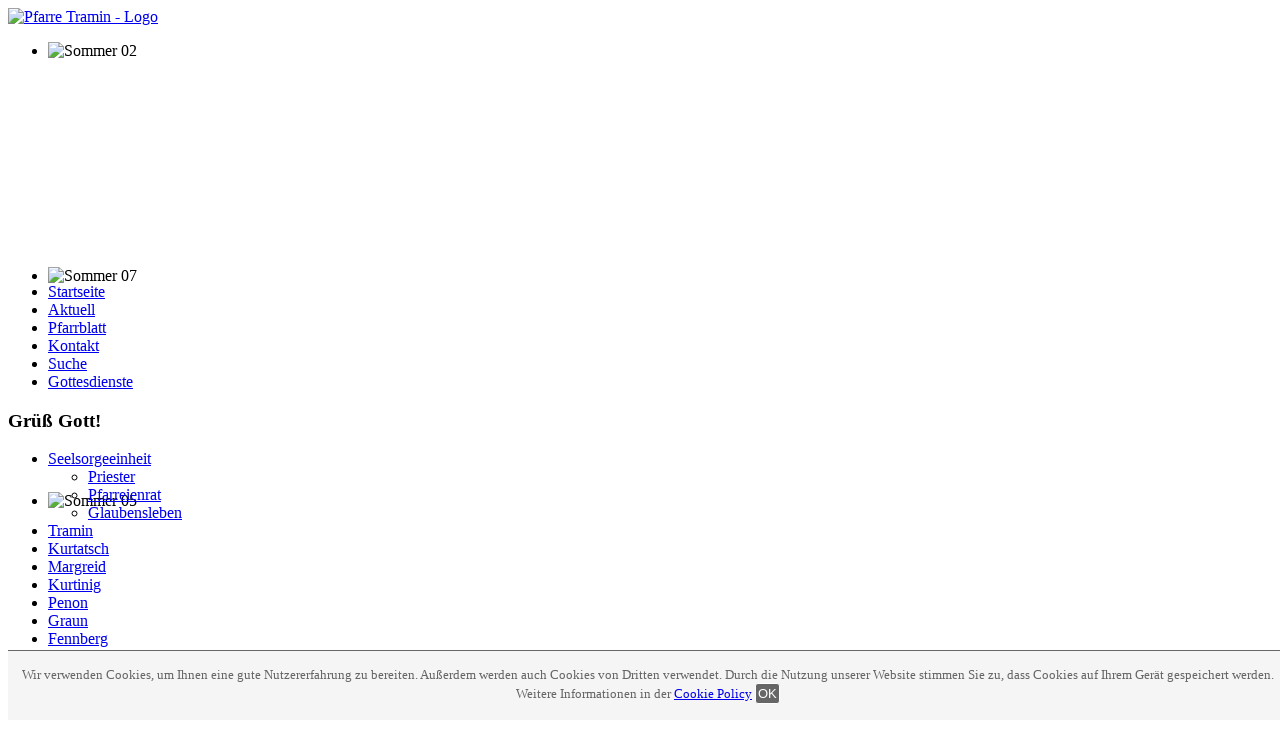

--- FILE ---
content_type: text/html; charset=utf-8
request_url: https://seelsorgeeinheit-tramin.org/pfarre-tramin.html?start=1
body_size: 3274
content:
<!DOCTYPE html PUBLIC "-//W3C//DTD XHTML 1.0 Transitional//EN" "http://www.w3.org/TR/xhtml1/DTD/xhtml1-transitional.dtd">
<html xmlns="http://www.w3.org/1999/xhtml">
  <head> <base href="https://seelsorgeeinheit-tramin.org/pfarre-tramin.html" />
	<meta http-equiv="content-type" content="text/html; charset=utf-8" />
	<meta name="author" content="Thomas" />
	<meta name="generator" content="Joomla! - Open Source Content Management" />
	<title>Seelsorgeeinheit</title>
	<link href="/favicon.ico" rel="shortcut icon" type="image/vnd.microsoft.icon" />
	<link href="/modules/mod_djimageslider/themes/default/css/djimageslider.css" rel="stylesheet" type="text/css" />
	<style type="text/css">
.plg_system_eprivacy_module .plg_system_eprivacy_message {
border-top:1px solid #666;
background-color:#F5F5F5;
padding:3px;
font-size: 13px !important;
color: #666;
position: fixed;
bottom: 0px;
width: 100%;
padding-right: 0px;
padding-left: 0px;
z-index: 10000;
text-align: center;
}
.plg_system_eprivacy_module .plg_system_eprivacy_message button.plg_system_eprivacy_agreed {
color:white;
background-color: #666;
padding: 2px;
border-radius: 3px;
border: 1px solid white !important;
font-size: 13px !important;
}
.plg_system_eprivacy_module .plg_system_eprivacy_message button.plg_system_eprivacy_declined {
color:#fff;
background-color:#f00;
display: none !important;
font-size: 13px !important;
}
.plg_system_eprivacy_module div.plg_system_eprivacy_accepted,
.plg_system_eprivacy_module div.plg_system_eprivacy_declined {
overflow:hidden;
border: 1px solid #ccc;
color: #999;
vertical-align:middle;
display: none;
padding:5px;
display: none !important;
font-size: 13px !important;
}
.plg_system_eprivacy_module div.plg_system_eprivacy_accepted button,

.plg_system_eprivacy_module div.plg_system_eprivacy_declined button {
float:right;
font-size: 13px !important;
}
.plg_system_eprivacy_message p a {
  text-decoration: underline !important;
font-size: 13px !important;
}
#plg_system_eprivacy { width:0px;height:0px;clear:none; BEHAVIOR: url(#default#userdata); }

	</style>
	<script type="application/json" class="joomla-script-options new">{"csrf.token":"39076f85a845097dbd71fcd54d91a5df","system.paths":{"root":"","base":""},"joomla.jtext":{"PLG_SYS_EPRIVACY_CONFIRMUNACCEPT":"Performing this action will remove all cookies set by this website.  Third party cookies will no longer communicate to their parent sites, but cannot be removed by this website and must be removed by other means.\n\nAre you sure you want to disable and remove cookies?"}}</script>
	<script src="/media/jui/js/jquery.min.js?a2ee0d245e314c624dca6cafc7599f09" type="text/javascript"></script>
	<script src="/media/jui/js/jquery-noconflict.js?a2ee0d245e314c624dca6cafc7599f09" type="text/javascript"></script>
	<script src="/media/jui/js/jquery-migrate.min.js?a2ee0d245e314c624dca6cafc7599f09" type="text/javascript"></script>
	<script src="/media/jui/js/bootstrap.min.js?a2ee0d245e314c624dca6cafc7599f09" type="text/javascript"></script>
	<script src="/media/system/js/caption.js?a2ee0d245e314c624dca6cafc7599f09" type="text/javascript"></script>
	<script src="/media/system/js/mootools-core.js?a2ee0d245e314c624dca6cafc7599f09" type="text/javascript"></script>
	<script src="/media/system/js/core.js?a2ee0d245e314c624dca6cafc7599f09" type="text/javascript"></script>
	<script src="/media/system/js/mootools-more.js?a2ee0d245e314c624dca6cafc7599f09" type="text/javascript"></script>
	<script src="/media/plg_system_eprivacy/js/mthash.js" type="text/javascript"></script>
	<script src="/media/plg_system_eprivacy/js/eprivacy.js" type="text/javascript"></script>
	<script src="/media/djextensions/jquery-easing/jquery.easing.min.js" type="text/javascript"></script>
	<script src="/modules/mod_djimageslider/assets/js/slider.js?v=4.2" type="text/javascript"></script>
	<script type="text/javascript">
jQuery(function($){ initTooltips(); $("body").on("subform-row-add", initTooltips); function initTooltips (event, container) { container = container || document;$(container).find(".hasTooltip").tooltip({"html": true,"container": "body"});} });jQuery(window).on('load',  function() {
				new JCaption('img.caption');
			});
window.plg_system_eprivacy_options = {"displaytype":"module","autoopen":true,"accepted":false,"version":"3.10.12","root":"https:\/\/seelsorgeeinheit-tramin.org\/"};

	</script>

    <link type="text/css" rel="stylesheet" href="/templates/pfarre-tramin/css/template.css" />
	    <meta http-equiv="content-type" content="text/html; charset=UTF-8" />
  </head>
  <body>
  <div class="plg_system_eprivacy_module">
        <div class="plg_system_eprivacy_message">
                <p>Wir verwenden Cookies, um Ihnen eine gute Nutzererfahrung zu bereiten. Außerdem werden auch Cookies von Dritten verwendet. Durch die Nutzung unserer Website stimmen Sie zu, dass Cookies auf Ihrem Gerät gespeichert werden. Weitere Informationen in der                    <a href="http://www.pfarre-tramin.org/cookies.html">Cookie Policy</a>
                        <button class="plg_system_eprivacy_agreed">OK</button>
        <button class="plg_system_eprivacy_declined">Ablehnen</button></p>
    </div>
    <div class="plg_system_eprivacy_declined">
        <p>
            <button class="plg_system_eprivacy_reconsider">Reconsider Cookies</button> 
            You have declined cookies.  This decision can be reversed.        </p>
    </div>
        <div class="plg_system_eprivacy_accepted">
        <p>
            <button class="plg_system_eprivacy_accepted">Remove Cookies</button> 
            You have allowed cookies to be placed on your computer.  This decision can be reversed.        </p>
    </div>
</div>
<div id="plg_system_eprivacy"></div>


    <div class="beidseitigesClearen"></div>
    <div id="container">
      <div id="header">
        <div><a title="Seelsorgeeinheit Tramin - Startseite" href="http://www.seelsorgeeinheit-tramin.org"><img
              alt="Pfarre Tramin - Logo" src="/templates/pfarre-tramin/images/LOGOf-Seelsorgeeinheit-tramin.png" id="logo-tramin" /></a></div>
      </div>
      <div id="seitenleiste2"> </div>
      <div id="slideshow">
        <div id="slideshow-innen">

<div style="border: 0px !important;">
    <div id="djslider-loader87" class="djslider-loader djslider-loader-default" data-animation='{"auto":"1","looponce":"0","transition":"easeInOutCubic","css3transition":"cubic-bezier(0.645, 0.045, 0.355, 1.000)","duration":"3000","delay":7000}' data-djslider='{"id":"87","slider_type":"2","slide_size":"700","visible_slides":1,"direction":"left","show_buttons":"0","show_arrows":"0","preload":"800","css3":"1"}' tabindex="0">
        <div id="djslider87" class="djslider djslider-default" style="height: 225px; width: 700px; max-width: 700px !important;">
            <div id="slider-container87" class="slider-container" >
                <ul id="slider87" class="djslider-in">
                                            <li style="margin: 0 0px 0px 0 !important; height: 225px; width: 700px;">
                                                                                            <img class="dj-image" src="/images/slides/margreid/DSMaMariaSchrift.jpg" alt="Sommer 02"  style="width: 100%; height: auto;"/>
                                                                                        
                        </li>
                                            <li style="margin: 0 0px 0px 0 !important; height: 225px; width: 700px;">
                                                                                            <img class="dj-image" src="/images/slides/fennberg/pfarrkirche/DSFePfakirKette.jpg" alt="Sommer 07"  style="width: 100%; height: auto;"/>
                                                                                        
                        </li>
                                            <li style="margin: 0 0px 0px 0 !important; height: 225px; width: 700px;">
                                                                                            <img class="dj-image" src="/images/slides/kurtatsch/DSKatPanorama.JPG" alt="Sommer 05"  style="width: 100%; height: auto;"/>
                                                                                        
                        </li>
                                            <li style="margin: 0 0px 0px 0 !important; height: 225px; width: 700px;">
                                                                                            <img class="dj-image" src="/images/slides/kurtinig/DSKinPfakirPanorama.jpg" alt="Sommer 04"  style="width: 100%; height: auto;"/>
                                                                                        
                        </li>
                                            <li style="margin: 0 0px 0px 0 !important; height: 225px; width: 700px;">
                                                                                            <img class="dj-image" src="/images/slides/tramin/DSTr_2_Herz_Jesu.jpg" alt="Sommer 01"  style="width: 100%; height: auto;"/>
                                                                                        
                        </li>
                                            <li style="margin: 0 0px 0px 0 !important; height: 225px; width: 700px;">
                                                                                            <img class="dj-image" src="/images/slides/graun/pfarrkirche/DSGrPfakirStein1.JPG" alt="Sommer 06"  style="width: 100%; height: auto;"/>
                                                                                        
                        </li>
                                            <li style="margin: 0 0px 0px 0 !important; height: 225px; width: 700px;">
                                                                                            <img class="dj-image" src="/images/slides/tramin/TrSommer.jpg" alt="Sommer 03"  style="width: 100%; height: auto;"/>
                                                                                        
                        </li>
                                    </ul>
            </div>
                                </div>
    </div>
</div>
<div class="djslider-end" style="clear: both" tabindex="0"></div></div>
      </div>
      <div class="beidseitigesClearen"></div>
      <div id="menueleiste">
        		<div class="moduletable_menu">
						<ul class="nav menu mod-list">
<li class="item-101 default"><a href="/" >Startseite</a></li><li class="item-166"><a href="/aktuelle-ereignisse.html" >Aktuell</a></li><li class="item-114"><a href="/pfarrbrief.html" >Pfarrblatt</a></li><li class="item-158"><a href="/kontakt-anfahrt.html" >Kontakt</a></li><li class="item-173"><a href="/suche.html" >Suche    </a></li><li class="item-347"><a href="/gottesdienste.html" >Gottesdienste</a></li></ul>
		</div>
	
        <div class="beidseitigesClearen"></div>
      </div>
      <div id="seitenleiste">
        		<div class="moduletable">
							<h3>Grüß Gott!</h3>
						<ul class="nav menu mod-list">
<li class="item-172 current active deeper parent"><a href="/pfarre-tramin.html" >Seelsorgeeinheit</a><ul class="nav-child unstyled small"><li class="item-191"><a href="/pfarre-tramin/priester.html" >Priester</a></li><li class="item-301"><a href="/pfarre-tramin/pfarreienrat.html" >Pfarreienrat</a></li><li class="item-304 parent"><a href="/pfarre-tramin/glaubensleben.html" >Glaubensleben</a></li></ul></li><li class="item-302 parent"><a href="/tramin.html" >Tramin</a></li><li class="item-305 parent"><a href="/kurtatsch.html" >Kurtatsch</a></li><li class="item-306 parent"><a href="/margreid.html" >Margreid</a></li><li class="item-307 parent"><a href="/kurtinig.html" >Kurtinig</a></li><li class="item-308 parent"><a href="/penon.html" >Penon</a></li><li class="item-309 parent"><a href="/graun.html" >Graun</a></li><li class="item-310 parent"><a href="/fennberg.html" >Fennberg</a></li><li class="item-200"><a href="/fotoalbum.html" >Fotoalbum</a></li><li class="item-171 parent"><a href="/infos-links.html" >Info´s</a></li></ul>
		</div>
	
      </div>
      <div id="inhaltebereich">
         <div id="system-message-container">
	</div>
<div class="item-page" itemscope itemtype="https://schema.org/Article">
	<meta itemprop="inLanguage" content="de-DE" />
	
		
			<div class="page-header">
		<h2 itemprop="headline">
			Seelsorgeeinheit Tramin		</h2>
							</div>
					
		
	
	
		
								<div itemprop="articleBody">
		<div class="pagenavcounter">Seite 2 von 2</div>
<p><img src="/images/aktuell/2017/TrPfakirEinfhrungCampidell_1.JPG" alt="" /></p>
<p>Der Zusammenschluss Tramins mit der bereits davor bestehenden Seelsorgeeinheit Kurtatsch-Margreid-Kurtinig-Graun-Penon-Fennberg erfolgte mit der Verabschiedung von Prodekan Alois Müller von Tramin in den Ruhestand. Die Verabschiedung erfolgte am 27. August 2017 mit der Einführung von Pfarrer Franz-Josef Campidell durch Dekan Alexander Raich.</p>
<p> </p>
<p> </p>
<p> </p>
<p> </p><div class="pager"><ul>
	<li class="pagination-start"><a title="Start" href="/pfarre-tramin.html" class="hasTooltip pagenav">Start</a></li>
	<li class="pagination-prev"><a title="Zurück" href="/pfarre-tramin.html" class="hasTooltip pagenav">Zurück</a></li>
			<li><a href="/pfarre-tramin.html" class="pagenav">1</a></li>			<li><span class="pagenav">2</span></li>		<li class="pagination-next"><span class="pagenav">Weiter</span></li>
	<li class="pagination-end"><span class="pagenav">Ende</span></li>
</ul>
</div>	</div>

	
							</div>

      </div>
	  <div class="beidseitigesClearen"></div>
    </div>
	<div class="beidseitigesClearen"></div>
    <div id="footer">
	<div class="beidseitigesClearen"></div>
      <div id="footer-text">

<div class="custom"  >
	<p><a href="/impressum-privacy.html">Impressum und Privacy</a> | <a href="/cookies.html" rel="alternate">Cookie Policy</a> | <a href="/login.html">Login</a></p></div>

      </div>
    </div>
  </body>
</html>
